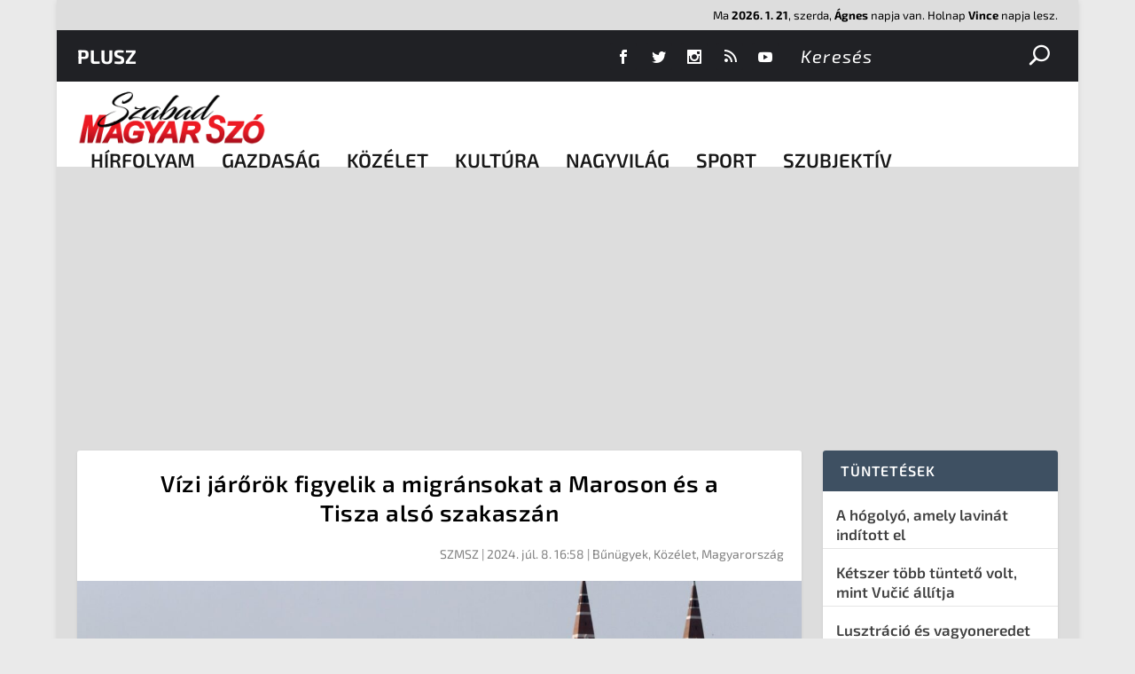

--- FILE ---
content_type: text/html; charset=UTF-8
request_url: https://render.geozo.com/v5/render?surfer_uuid=4b31d72a-4f15-45bf-8389-cd1534ce81d7&referrer=https%3A%2F%2Fszmsz.press%2F2024%2F07%2F08%2Fvizi-jarorok-figyelik-a-migransokat-a-maroson-es-a-tisza-also-szakaszan%2F&page_load_uuid=87751f6f-87fd-4303-b20c-13babe10b575&page_depth=1&26oxl29oqyx=918a48f0-6b8b-43d8-955a-eafff3dd96fe&block_uuid=918a48f0-6b8b-43d8-955a-eafff3dd96fe&refresh_depth=1&safari_multiple_request=174
body_size: 7249
content:
<div data-gz-show-block-id-ad68ff36-8f07-faf1-67ec-aa47f9ee8258="" data-gz-refresh-timeout-12124-1200000="" data-server-rendered="true" data-block-confirm-encoded="P8Z2kX7qHE0BgcPQxOZmVCKSNFXOAtPP8F3SYwuDu93pmLc1HrsG2Hozr5vm2xXmkVXCLfjhshPtcOPBLCSA9r5MN_SoQFW_Blmhpn7-jUXO6kzmyNSA7Tk_nRGzOkxKcnJ2UBIOlg"><div id="block-u88a6wqbggh" rerender="true" class="block-u88a6wqbgghgz-block-wrapper" data-v-501d2e46="" data-v-1202af33=""><style data-v-501d2e46="">.block-u88a6wqbgghgz-block[data-v-1202af33] {all: initial !important;}.block-u88a6wqbgghgz-block *[data-v-1202af33] {all: unset !important;display: block !important;overflow-wrap: break-word !important;word-wrap: break-word !important;-ms-word-break: break-all !important;word-break: break-all !important;word-break: break-word !important;-ms-hyphens: auto !important;-moz-hyphens: auto !important;-webkit-hyphens: auto !important;hyphens: auto !important;}.block-u88a6wqbgghgz-block script:nth-child(n),.block-u88a6wqbgghgz-block style:nth-child(n)[data-v-1202af33] {display: none !important;}.block-u88a6wqbgghgz-block-wrapper[data-v-1202af33] {text-align: center !important;}.block-u88a6wqbgghgz-block[data-v-1202af33] {display: inline-block !important;box-sizing: border-box !important;width: 100% !important;padding: 0px 0px !important;background-color: #222222 !important;border-style: solid !important;border-bottom: none !important;border-top: solid !important;border-right: none !important;border-left: none !important;border-width: 6px !important;border-radius: 0px !important;border-color: #DD0000 !important;transition: background-color 0.3s cubic-bezier(0.215, 0.61, 0.355, 1), border-color 0.3s cubic-bezier(0.215, 0.61, 0.355, 1) !important;}.block-u88a6wqbgghgz-block[data-v-1202af33]:hover {}.block-u88a6wqbgghgz-block__items[data-v-1202af33] {display: flex !important;justify-content: center !important;flex-wrap: wrap !important;margin: -10px -10px !important;}.block-u88a6wqbgghgz-block__item[data-v-1202af33] {box-sizing: border-box !important;width: calc(100% / 2 - 10px * 2) !important;max-width: 300px !important;min-width: 260px !important;margin: 10px 10px !important;}.block-u88a6wqbgghgz-media[data-v-1202af33] {overflow: hidden !important;box-sizing: border-box !important;font-family: Roboto !important;line-height: 1.1 !important;background-color: #222222 !important;border-style: none !important;border-bottom: none !important;border-top: none !important;border-right: none !important;border-left: none !important;border-width: 10px !important;border-radius: 0px !important;border-color: #000000 !important;box-shadow: none !important;color: inherit !important;-webkit-text-fill-color: inherit !important;text-decoration: none !important;transition: background-color 0.3s cubic-bezier(0.215, 0.61, 0.355, 1), border-color 0.3s cubic-bezier(0.215, 0.61, 0.355, 1), box-shadow 0.3s cubic-bezier(0.215, 0.61, 0.355, 1) !important;width: 100% !important;max-width: 100% !important;}.block-u88a6wqbgghgz-media[data-v-1202af33]:hover {border-color: #000000 !important;cursor: pointer !important;}.block-u88a6wqbgghgz-media:hover .block-u88a6wqbgghgz-media__img-inner[data-v-1202af33] {border-color: #ffff00 !important;}.block-u88a6wqbgghgz-media:hover .block-u88a6wqbgghgz-media__img[data-v-1202af33] {transform: none !important;}.block-u88a6wqbgghgz-media:hover .block-u88a6wqbgghgz-media__title[data-v-1202af33] {}.block-u88a6wqbgghgz-media:hover .block-u88a6wqbgghgz-media__desc[data-v-1202af33] {color: rgba(1, 1, 1, 0.6) !important;-webkit-text-fill-color: rgba(1, 1, 1, 0.6) !important;}.block-u88a6wqbgghgz-media__container[data-v-1202af33] {display: flex !important;flex-direction: column !important;}.block-u88a6wqbgghgz-media__img-wrapper[data-v-1202af33] {padding: 0px !important;overflow: hidden !important;}.block-u88a6wqbgghgz-media__img-inner[data-v-1202af33] {overflow: hidden !important;border-style: none !important;border-bottom: none !important;border-top: none !important;border-right: none !important;border-left: none !important;border-width: 10px !important;border-radius: 0px !important;border-color: #ff0000 !important;transition: border-color 0.3s cubic-bezier(0.215, 0.61, 0.355, 1) !important;}.block-u88a6wqbgghgz-media__img[data-v-1202af33] {padding-bottom: 75% !important;background-position: center !important;background-size: cover !important;transition: transform 1.5s cubic-bezier(0.215, 0.61, 0.355, 1) !important;}.block-u88a6wqbgghgz-media__title[data-v-1202af33] {margin: 0 !important;margin-top: 20px !important;margin-bottom: 12px !important;padding-left: 0px !important;padding-right: 0px !important;font-size: 18px !important;font-weight: 700 !important;font-style: normal !important;text-decoration: none !important;color: #FFFFFF !important;-webkit-text-fill-color: #FFFFFF !important;text-align: left !important;transition: color 0.5s cubic-bezier(0.215, 0.61, 0.355, 1) !important;}.block-u88a6wqbgghgz-media__desc[data-v-1202af33] {display: block !important;margin: 0 !important;margin-top: 0px !important;margin-bottom: 16px !important;padding-left: 0px !important;padding-right: 0px !important;font-size: 14px !important;font-style: normal !important;text-decoration: none !important;color: rgba(1, 1, 1, 0.6) !important;-webkit-text-fill-color: rgba(1, 1, 1, 0.6) !important;text-align: left !important;transition: color 0.5s cubic-bezier(0.215, 0.61, 0.355, 1) !important;}.block-u88a6wqbgghgz-media__btn-wrapper[data-v-1202af33] {padding-left: 0px !important;padding-right: 0px !important;margin-top: auto !important;text-align: right !important;}.block-u88a6wqbgghgz-media__btn[data-v-1202af33] {display: none !important;margin-top: 20px !important;margin-bottom: 20px !important;padding: 0.5em 1em !important;font-size: 14px !important;font-weight: 700 !important;font-style: normal !important;line-height: 14px !important;color: #FFFFFF !important;-webkit-text-fill-color: #FFFFFF !important;text-decoration: none !important;background-color: #68CB2B !important;border-style: none !important;border-bottom: none !important;border-top: none !important;border-right: none !important;border-left: none !important;border-width: 4px !important;border-radius: 4px !important;border-color: #FFFFFF !important;transition: background-color 0.3s cubic-bezier(0.215, 0.61, 0.355, 1), color 0.3s cubic-bezier(0.215, 0.61, 0.355, 1), border-color 0.3s cubic-bezier(0.215, 0.61, 0.355, 1) !important;}.block-u88a6wqbgghgz-media__btn[data-v-1202af33]:hover {background-color: #4E9820 !important;cursor: pointer !important;}</style> <style id="block-u88a6wqbgghstyle" data-v-501d2e46=""></style> <script type="text/javascript" data-v-501d2e46="">(function () {var debounce = '';function onResize () {clearTimeout(debounce);debounce = setTimeout(function () {var el = document.getElementById('block-u88a6wqbggh');if (!el) return;var parent = getComputedStyle(el);var itemsContainerWidth = parseInt(parent.width, 10);var canContain = Math.floor((itemsContainerWidth + 8) / 281);canContain = Math.min(canContain, 2);canContain = Math.max(canContain, 1);var canContainMobile = Math.min(canContain, 1);document.getElementById('block-u88a6wqbgghstyle').innerHTML = "".concat(".block-u88a6wqbgghgz-media.block-u88a6wqbgghgz-block__item[data-v-1202af33]:nth-child(n+", canContain * 3 +1, ") { display: none !important; }.block-u88a6wqbgghgz-block__item[data-v-1202af33] {width: calc(100% / ", canContain, " - 10px * 2) !important;}.block-u88a6wqbgghgz-block[data-v-1202af33] {max-width: ", canContain * 320 +-8, "px !important;width: 100% !important;max-width: 100% !important;}@media (max-width: 650px) {.block-u88a6wqbgghgz-media.block-u88a6wqbgghgz-block__item[data-v-1202af33]:nth-child(n) { display: block !important; }.block-u88a6wqbgghgz-block__item[data-v-1202af33] {width: calc(100% / ", canContainMobile, " - 10px * 2) !important;}.block-u88a6wqbgghgz-block[data-v-1202af33] {max-width: ", canContainMobile * 320 +-8, "px !important;width: 100% !important;max-width: 100% !important;} }")}, 200);}onResize();window.addEventListener("resize", onResize);var link = document.querySelector('link[href="https://fonts.googleapis.com/css?family=Roboto:100,200,300,400,500,600,700,800,900"]');if (!link) {var resource = document.createElement('link');resource.setAttribute("rel", "stylesheet");resource.setAttribute("href", "https://fonts.googleapis.com/css?family=Roboto:100,200,300,400,500,600,700,800,900");resource.setAttribute("type", "text/css");var head = document.getElementsByTagName('head')[0];head.appendChild(resource);}undefined}(document, window));</script> <style data-v-501d2e46="">.block-u88a6wqbgghgz-block[data-v-1202af33] {padding: 18px !important;position: relative !important;padding-top: 45px !important;}.block-u88a6wqbgghgz-block[data-v-1202af33]::before {content: 'További érdekességek' !important;position: absolute !important;text-transform: uppercase !important;top: 15px !important;left: 18px !important;-webkit-text-fill-color: #DD0000 !important;font-family: 'Exo 2', Helvetica, Arial, Lucida, sans-serif !important;font-weight: 700 !important;font-size: 15px !important;}.block-u88a6wqbgghgz-media__title[data-v-1202af33] {font-family: 'Exo 2', Helvetica, Arial, Lucida, sans-serif !important;}</style> <div class="block-u88a6wqbgghgz-block" data-v-501d2e46="" data-v-1202af33=""><div class="block-u88a6wqbgghgz-block__items" data-v-501d2e46="" data-v-1202af33=""><a data-v-1202af33="" data-id="[base64]" target="_blank" href="https://render.zenfocusmind.com/v1/direct/click?media=741989&amp;g=[base64]" rel="sponsored noindex nofollow" class="block-u88a6wqbgghgz-media block-u88a6wqbgghgz-block__item" data-v-501d2e46=""><div class="block-u88a6wqbgghgz-media__container" data-v-501d2e46="" data-v-1202af33=""><div class="block-u88a6wqbgghgz-media__img-wrapper" data-v-501d2e46="" data-v-1202af33=""><div class="block-u88a6wqbgghgz-media__img-inner" data-v-501d2e46="" data-v-1202af33=""><div class="block-u88a6wqbgghgz-media__img" style="background-image:url(&#39;https://media.boulder-collide.com/.cdn/312351/c20ad4/c7a4e17685d24381b0ed6d30628dbed5/d03692df7bedef50.webp&#39;) !important;" data-v-501d2e46="" data-v-1202af33=""></div></div></div> <div class="block-u88a6wqbgghgz-media__title" data-v-501d2e46="" data-v-1202af33="">
            The Parasites Will Come Out And The Papillomas Disappear. Try It!
          </div> <div class="block-u88a6wqbgghgz-media__btn-wrapper" data-v-501d2e46="" data-v-1202af33=""><button class="block-u88a6wqbgghgz-media__btn" data-v-501d2e46="" data-v-1202af33="">
              More details
            </button></div></div></a><a data-v-1202af33="" data-id="[base64]" target="_blank" href="https://render.zenfocusmind.com/v1/direct/click?media=799132&amp;g=[base64]" rel="sponsored noindex nofollow" class="block-u88a6wqbgghgz-media block-u88a6wqbgghgz-block__item" data-v-501d2e46=""><div class="block-u88a6wqbgghgz-media__container" data-v-501d2e46="" data-v-1202af33=""><div class="block-u88a6wqbgghgz-media__img-wrapper" data-v-501d2e46="" data-v-1202af33=""><div class="block-u88a6wqbgghgz-media__img-inner" data-v-501d2e46="" data-v-1202af33=""><div class="block-u88a6wqbgghgz-media__img" style="background-image:url(&#39;https://media.boulder-collide.com/.cdn/c92a10/96a3be/840113d80fa9486997f5387613d161f0/d036960398b07fee.webp&#39;) !important;" data-v-501d2e46="" data-v-1202af33=""></div></div></div> <div class="block-u88a6wqbgghgz-media__title" data-v-501d2e46="" data-v-1202af33="">
            Columbus Stunned: Woman’s Revenge for Cheating Shocked Everyone!
          </div> <div class="block-u88a6wqbgghgz-media__btn-wrapper" data-v-501d2e46="" data-v-1202af33=""><button class="block-u88a6wqbgghgz-media__btn" data-v-501d2e46="" data-v-1202af33="">
              More details
            </button></div></div></a><a data-v-1202af33="" data-id="[base64]" target="_blank" href="https://render.zenfocusmind.com/v1/direct/click?media=780160&amp;g=[base64]" rel="sponsored noindex nofollow" class="block-u88a6wqbgghgz-media block-u88a6wqbgghgz-block__item" data-v-501d2e46=""><div class="block-u88a6wqbgghgz-media__container" data-v-501d2e46="" data-v-1202af33=""><div class="block-u88a6wqbgghgz-media__img-wrapper" data-v-501d2e46="" data-v-1202af33=""><div class="block-u88a6wqbgghgz-media__img-inner" data-v-501d2e46="" data-v-1202af33=""><div class="block-u88a6wqbgghgz-media__img" style="background-image:url(&#39;https://media.boulder-collide.com/.cdn/312351/c20ad4/d9af7bafb6e4458986f21de5e8449153/d036949785fb2da2.webp&#39;) !important;" data-v-501d2e46="" data-v-1202af33=""></div></div></div> <div class="block-u88a6wqbgghgz-media__title" data-v-501d2e46="" data-v-1202af33="">
            Columbus Stunned: Woman’s Revenge for Cheating Shocked Everyone!
          </div> <div class="block-u88a6wqbgghgz-media__btn-wrapper" data-v-501d2e46="" data-v-1202af33=""><button class="block-u88a6wqbgghgz-media__btn" data-v-501d2e46="" data-v-1202af33="">
              More details
            </button></div></div></a><a data-v-1202af33="" data-id="[base64]" target="_blank" href="https://render.zenfocusmind.com/v1/direct/click?media=799128&amp;g=[base64]" rel="sponsored noindex nofollow" class="block-u88a6wqbgghgz-media block-u88a6wqbgghgz-block__item" data-v-501d2e46=""><div class="block-u88a6wqbgghgz-media__container" data-v-501d2e46="" data-v-1202af33=""><div class="block-u88a6wqbgghgz-media__img-wrapper" data-v-501d2e46="" data-v-1202af33=""><div class="block-u88a6wqbgghgz-media__img-inner" data-v-501d2e46="" data-v-1202af33=""><div class="block-u88a6wqbgghgz-media__img" style="background-image:url(&#39;https://media.boulder-collide.com/.cdn/312351/c20ad4/54ab30c146df4f439ae48bec2a11065e/d036949789b9dcec.webp&#39;) !important;" data-v-501d2e46="" data-v-1202af33=""></div></div></div> <div class="block-u88a6wqbgghgz-media__title" data-v-501d2e46="" data-v-1202af33="">
            Columbus Stunned: Woman’s Revenge for Cheating Shocked Everyone
          </div> <div class="block-u88a6wqbgghgz-media__btn-wrapper" data-v-501d2e46="" data-v-1202af33=""><button class="block-u88a6wqbgghgz-media__btn" data-v-501d2e46="" data-v-1202af33="">
              More details
            </button></div></div></a><a data-v-1202af33="" data-id="[base64]" target="_blank" href="https://render.zenfocusmind.com/v1/direct/click?media=741976&amp;g=[base64]" rel="sponsored noindex nofollow" class="block-u88a6wqbgghgz-media block-u88a6wqbgghgz-block__item" data-v-501d2e46=""><div class="block-u88a6wqbgghgz-media__container" data-v-501d2e46="" data-v-1202af33=""><div class="block-u88a6wqbgghgz-media__img-wrapper" data-v-501d2e46="" data-v-1202af33=""><div class="block-u88a6wqbgghgz-media__img-inner" data-v-501d2e46="" data-v-1202af33=""><div class="block-u88a6wqbgghgz-media__img" style="background-image:url(&#39;https://media.boulder-collide.com/.cdn/312351/c20ad4/bddddf2e5cbb47558c42354773eb17ca/d03692df7471040d.webp&#39;) !important;" data-v-501d2e46="" data-v-1202af33=""></div></div></div> <div class="block-u88a6wqbgghgz-media__title" data-v-501d2e46="" data-v-1202af33="">
            Columbus Trick Removes Papillomas Like Crazy!
          </div> <div class="block-u88a6wqbgghgz-media__btn-wrapper" data-v-501d2e46="" data-v-1202af33=""><button class="block-u88a6wqbgghgz-media__btn" data-v-501d2e46="" data-v-1202af33="">
              More details
            </button></div></div></a><a data-v-1202af33="" data-id="[base64]" target="_blank" href="https://render.zenfocusmind.com/v1/direct/click?media=799129&amp;g=[base64]" rel="sponsored noindex nofollow" class="block-u88a6wqbgghgz-media block-u88a6wqbgghgz-block__item" data-v-501d2e46=""><div class="block-u88a6wqbgghgz-media__container" data-v-501d2e46="" data-v-1202af33=""><div class="block-u88a6wqbgghgz-media__img-wrapper" data-v-501d2e46="" data-v-1202af33=""><div class="block-u88a6wqbgghgz-media__img-inner" data-v-501d2e46="" data-v-1202af33=""><div class="block-u88a6wqbgghgz-media__img" style="background-image:url(&#39;https://media.boulder-collide.com/.cdn/c92a10/96a3be/0703268759784295b10e7e8065aea2fc/d036960394b7a088.webp&#39;) !important;" data-v-501d2e46="" data-v-1202af33=""></div></div></div> <div class="block-u88a6wqbgghgz-media__title" data-v-501d2e46="" data-v-1202af33="">
            Columbus Stunned: Woman’s Revenge for Cheating Shocked Everyone!
          </div> <div class="block-u88a6wqbgghgz-media__btn-wrapper" data-v-501d2e46="" data-v-1202af33=""><button class="block-u88a6wqbgghgz-media__btn" data-v-501d2e46="" data-v-1202af33="">
              More details
            </button></div></div></a></div></div></div></div>

--- FILE ---
content_type: text/html; charset=utf-8
request_url: https://www.google.com/recaptcha/api2/aframe
body_size: 267
content:
<!DOCTYPE HTML><html><head><meta http-equiv="content-type" content="text/html; charset=UTF-8"></head><body><script nonce="c4EJo1wRy9DWinnkz9AnHw">/** Anti-fraud and anti-abuse applications only. See google.com/recaptcha */ try{var clients={'sodar':'https://pagead2.googlesyndication.com/pagead/sodar?'};window.addEventListener("message",function(a){try{if(a.source===window.parent){var b=JSON.parse(a.data);var c=clients[b['id']];if(c){var d=document.createElement('img');d.src=c+b['params']+'&rc='+(localStorage.getItem("rc::a")?sessionStorage.getItem("rc::b"):"");window.document.body.appendChild(d);sessionStorage.setItem("rc::e",parseInt(sessionStorage.getItem("rc::e")||0)+1);localStorage.setItem("rc::h",'1768993427543');}}}catch(b){}});window.parent.postMessage("_grecaptcha_ready", "*");}catch(b){}</script></body></html>